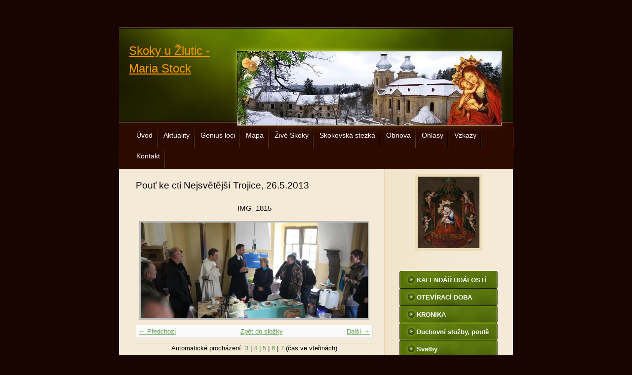

--- FILE ---
content_type: text/html; charset=UTF-8
request_url: https://www.skoky.eu/fotoalbum/fotografie-skoku/skoky-v-roce-2013/pout-ke-cti-nejsvetejsi-trojice--26.5.2013/img_1815.html
body_size: 7554
content:
<?xml version="1.0" encoding="utf-8"?>
<!DOCTYPE html PUBLIC "-//W3C//DTD XHTML 1.0 Transitional//EN" "http://www.w3.org/TR/xhtml1/DTD/xhtml1-transitional.dtd">
<html lang="cs" xml:lang="cs" xmlns="http://www.w3.org/1999/xhtml" >

      <head>

        <meta http-equiv="content-type" content="text/html; charset=utf-8" />
        <meta name="description" content="Stránky poutního místa Skoky u Žlutic." />
        <meta name="keywords" content="skoky,mariánské,mariánský,mariastock,poutní,kostel,baroko" />
        <meta name="robots" content="all,follow" />
        <meta name="author" content="www.skoky.eu" />
        <meta name="viewport" content="width=device-width, initial-scale=1.0">
        
        <title>
            Skoky u Žlutic - Maria Stock - Fotoalbum -        Fotografie Skoků - Skoky v roce 2013 - Pouť ke cti Nejsvětější Trojice, 26.5.2013 - IMG_1815
        </title>
        <link rel="stylesheet" href="https://s3a.estranky.cz/css/uig.css" type="text/css" />
               					<link rel="stylesheet" href="/style.1766315175.1.css" type="text/css" />
<link rel="stylesheet" href="//code.jquery.com/ui/1.12.1/themes/base/jquery-ui.css">
<script src="//code.jquery.com/jquery-1.12.4.js"></script>
<script src="//code.jquery.com/ui/1.12.1/jquery-ui.js"></script>
<script type="text/javascript" src="https://s3c.estranky.cz/js/ui.js?nc=1" id="index_script" ></script>
			<script type="text/javascript">
				dataLayer = [{
					'subscription': 'true',
				}];
			</script>
			
    </head>
    <body class="">
        <!-- Wrapping the whole page, may have fixed or fluid width -->
        <div id="whole-page">

            

            <!-- Because of the matter of accessibility (text browsers,
            voice readers) we include a link leading to the page content and
            navigation } you'll probably want to hide them using display: none
            in your stylesheet -->

            <a href="#articles" class="accessibility-links">Jdi na obsah</a>
            <a href="#navigation" class="accessibility-links">Jdi na menu</a>

            <!-- We'll fill the document using horizontal rules thus separating
            the logical chunks of the document apart -->
            <hr />

            
            

			<!-- block for skyscraper and rectangle  -->
            <div id="sticky-box">
                <div id="sky-scraper-block">
                    
                    
                </div>
            </div>
            
            <!-- block for skyscraper and rectangle  -->

            <!-- Wrapping the document's visible part -->
            <div id="document">
                <div id="in-document">
                    
                    <!-- Hamburger icon -->
                    <button type="button" class="menu-toggle" onclick="menuToggle()" id="menu-toggle">
                    	<span></span>
                    	<span></span>
                    	<span></span>
                    </button>
                    
                    <!-- header -->
  <div id="header">
     <div class="inner_frame">
        <!-- This construction allows easy image replacement -->
        <h1 class="head-left">
  <a href="https://www.skoky.eu/" title="Skoky u Žlutic - Maria Stock" style="color: #ff9900;">Skoky u Žlutic - Maria Stock</a>
  <span title="Skoky u Žlutic - Maria Stock">
  </span>
</h1>
        <div id="header-decoration" class="decoration">
        </div>
     </div>
  </div>
<!-- /header -->


                    <!-- Possible clearing elements (more through the document) -->
                    <div id="clear1" class="clear">
                        &nbsp;
                    </div>
                    <hr />

                    <!-- body of the page -->
                    <div id="body">

                        <div id="nav-column">
                            <!-- Such navigation allows both horizontal and vertical rendering -->
<div id="navigation">
    <div class="inner_frame">
        <h2>Menu
            <span id="nav-decoration" class="decoration"></span>
        </h2>
        <nav>
            <menu class="menu-type-onmouse">
                <li class="">
  <a href="/">Úvod</a>
     
</li>
<li class="">
  <a href="/clanky/aktuality/">Aktuality</a>
     
</li>
<li class="level_1 dropdown">
  <a href="/clanky/genius-loci/">Genius loci</a>
     <ul class="level_2">
<li class="">
  <a href="/clanky/genius-loci/genius-loci/">Genius loci</a>
</li><li class="">
  <a href="/clanky/genius-loci/dejiny-obce-skoky/">Dějiny obce Skoky</a>
</li><li class="">
  <a href="/clanky/genius-loci/dejiny-poutniho-mista/">Dějiny poutního místa</a>
</li><li class="">
  <a href="/clanky/genius-loci/pamatky-skoku/">Památky Skoků</a>
</li><li class="">
  <a href="/clanky/genius-loci/historicke-mapy/">Historické mapy</a>
</li><li class="">
  <a href="/clanky/genius-loci/skoky-v-soucasnosti/">Skoky v současnosti</a>
</li><li class="">
  <a href="/clanky/genius-loci/vize-skoku/">Vize Skoků</a>
</li><li class="">
  <a href="/clanky/genius-loci/okoli-skoku/">Okolí Skoků</a>
</li><li class="">
  <a href="/clanky/genius-loci/povesti-a-zazraky/">Pověsti a zázraky</a>
</li><li class="">
  <a href="/clanky/genius-loci/puvod-jmena-skoky/">Původ jména Skoky</a>
</li><li class="">
  <a href="/clanky/genius-loci/deutsche-texte---geschichte/">Deutsche Texte - Geschichte</a>
</li><li class="">
  <a href="/clanky/genius-loci/sasko-lauenburske-dedictvi/">Sasko-lauenburské dědictví</a>
</li>
</ul>
</li>
<li class="">
  <a href="/clanky/mapa.html">Mapa  </a>
     
</li>
<li class="level_1 dropdown">
  <a href="/clanky/zive-skoky/">Živé Skoky</a>
     <ul class="level_2">
<li class="">
  <a href="/clanky/zive-skoky/zive-skoky-2025/">Živé Skoky 2025</a>
</li><li class="">
  <a href="/clanky/zive-skoky/zive-skoky-2024/">Živé Skoky 2024</a>
</li><li class="">
  <a href="/clanky/zive-skoky/zive-skoky-2023/">Živé Skoky 2023</a>
</li><li class="">
  <a href="/clanky/zive-skoky/zive-skoky-2022/">Živé Skoky 2022</a>
</li><li class="">
  <a href="/clanky/zive-skoky/zive-skoky-2021/">Živé Skoky 2021</a>
</li><li class="">
  <a href="/clanky/zive-skoky/zive-skoky-2020/">Živé Skoky 2020</a>
</li><li class="">
  <a href="/clanky/zive-skoky/zive-skoky-2019/">Živé Skoky 2019</a>
</li><li class="">
  <a href="/clanky/zive-skoky/zive-skoky-2018/">Živé Skoky 2018</a>
</li><li class="">
  <a href="/clanky/zive-skoky/zive-skoky-2017/">Živé Skoky 2017</a>
</li><li class="">
  <a href="/clanky/zive-skoky/zive-skoky-2016/">Živé Skoky 2016</a>
</li><li class="">
  <a href="/clanky/zive-skoky/zive-skoky-2015/">       Živé Skoky 2015</a>
</li><li class="">
  <a href="/clanky/zive-skoky/zive-skoky-2014/">             Živé Skoky 2014</a>
</li><li class="">
  <a href="/clanky/zive-skoky/zive-skoky-2013/">Živé Skoky 2013</a>
</li><li class="">
  <a href="/clanky/zive-skoky/zive-skoky-2012/">     Živé Skoky 2012</a>
</li><li class="">
  <a href="/clanky/zive-skoky/zive-skoky-2011/">    Živé Skoky 2011</a>
</li><li class="">
  <a href="/clanky/zive-skoky/zive-skoky-2010/">   Živé Skoky 2010</a>
</li><li class="">
  <a href="/clanky/zive-skoky/zive-skoky-2009/"> Živé Skoky 2009</a>
</li><li class="">
  <a href="/clanky/zive-skoky/zive-skoky-2008/">Živé Skoky 2008</a>
</li><li class="">
  <a href="/clanky/zive-skoky/dobrovolnici---sluzby/">Dobrovolníci - služby</a>
</li>
</ul>
</li>
<li class="">
  <a href="/clanky/skokovska-stezka/">Skokovská stezka</a>
     
</li>
<li class="">
  <a href="/clanky/obnova/">Obnova</a>
     
</li>
<li class="level_1 dropdown">
  <a href="/clanky/ohlasy/">Ohlasy</a>
     <ul class="level_2">
<li class="">
  <a href="/clanky/ohlasy/tisk/">Tisk</a>
</li><li class="">
  <a href="/clanky/ohlasy/televize/">Televize</a>
</li><li class="">
  <a href="/clanky/ohlasy/rozhlas/">Rozhlas</a>
</li><li class="">
  <a href="/clanky/ohlasy/internet/">Internet</a>
</li><li class="">
  <a href="/clanky/ohlasy/videa/">Videa</a>
</li><li class="">
  <a href="/clanky/ohlasy/mp3/">Mp3</a>
</li><li class="">
  <a href="/clanky/ohlasy/knihy-a-publikace/">Knihy a publikace</a>
</li><li class="">
  <a href="/clanky/ohlasy/film/">Film</a>
</li>
</ul>
</li>
<li class="">
  <a href="/clanky/vzkazy.html">Vzkazy</a>
     
</li>
<li class="">
  <a href="/clanky/kontakt.html">Kontakt</a>
     
</li>

            </menu>
        </nav>
        <div id="clear6" class="clear">
          &nbsp;
        </div>
    </div>
</div>
<!-- menu ending -->


                            <div id="clear2" class="clear">
                                &nbsp;
                            </div>
                            <hr />
                            
                            <!-- main page content -->
                            <div id="content">
                                
                                
                                <script language="JavaScript" type="text/javascript">
  <!--
    index_setCookieData('index_curr_photo', 2428);
  //-->
</script>

<div id="slide">
  <h2>Pouť ke cti Nejsvětější Trojice, 26.5.2013</h2>
  <div id="click">
    <h3 id="photo_curr_title">IMG_1815</h3>
    <div class="slide-img">
      <a href="/fotoalbum/fotografie-skoku/skoky-v-roce-2013/pout-ke-cti-nejsvetejsi-trojice--26.5.2013/img_1808.html" class="previous-photo"  id="photo_prev_a" title="předchozí fotka"><span>&laquo;</span></a>  <!-- previous photo -->

      <a href="/fotoalbum/fotografie-skoku/skoky-v-roce-2013/pout-ke-cti-nejsvetejsi-trojice--26.5.2013/img_1815.-.html" class="actual-photo" onclick="return index_photo_open(this,'_fullsize');" id="photo_curr_a"><img src="/img/mid/2428/img_1815.jpg" alt="" width="460" height="194"  id="photo_curr_img" /></a>   <!-- actual shown photo -->

      <a href="/fotoalbum/fotografie-skoku/skoky-v-roce-2013/pout-ke-cti-nejsvetejsi-trojice--26.5.2013/img_1816.html" class="next-photo"  id="photo_next_a" title="další fotka"><span>&raquo;</span></a>  <!-- next photo -->

      <br /> <!-- clear -->
    </div>
    <p id="photo_curr_comment">
      
    </p>
    
  </div>
  <!-- TODO: javascript -->
<script type="text/javascript">
  <!--
    var index_ss_type = "small";
    var index_ss_nexthref = "/fotoalbum/fotografie-skoku/skoky-v-roce-2013/pout-ke-cti-nejsvetejsi-trojice--26.5.2013/img_1816.html";
    var index_ss_firsthref = "/fotoalbum/fotografie-skoku/skoky-v-roce-2013/pout-ke-cti-nejsvetejsi-trojice--26.5.2013/img_1800.html";
    index_ss_init ();
  //-->
</script>

  <div class="slidenav">
    <div class="back" id="photo_prev_div">
      <a href="/fotoalbum/fotografie-skoku/skoky-v-roce-2013/pout-ke-cti-nejsvetejsi-trojice--26.5.2013/img_1808.html" id="photo_ns_prev_a">&larr; Předchozí</a>

    </div>
    <div class="forward" id="photo_next_div">
      <a href="/fotoalbum/fotografie-skoku/skoky-v-roce-2013/pout-ke-cti-nejsvetejsi-trojice--26.5.2013/img_1816.html" id="photo_ns_next_a">Další &rarr;</a>

    </div>
    <a href="/fotoalbum/fotografie-skoku/skoky-v-roce-2013/pout-ke-cti-nejsvetejsi-trojice--26.5.2013/">Zpět do složky</a>
    <br />
  </div>
  <div id="timenav">Automatické procházení:&nbsp;<a href="javascript: index_ss_start(3)">3</a>&nbsp;|&nbsp;<a href="javascript: index_ss_start(4)">4</a>&nbsp;|&nbsp;<a href="javascript: index_ss_start(5)">5</a>&nbsp;|&nbsp;<a href="javascript: index_ss_start(6)">6</a>&nbsp;|&nbsp;<a href="javascript: index_ss_start(7)">7</a>&nbsp;(čas ve vteřinách)</div>
<script type="text/javascript">
  <!--
    var index_ss_textpause = 'Automatické procházení:&nbsp;<a href="javascript: index_ss_pause()">pozastavit</a>';
    var index_ss_textcontinue = 'Automatické procházení:&nbsp;<a href="javascript: index_ss_continue()">pokračovat</a>';
    var index_ss_textalert = 'Je zobrazena poslední fotografie. Budete pokračovat od první.';
  //-->
</script>

  <script type="text/javascript">
    <!--
      index_photo_init ();
    //-->
  </script>
</div>

                            </div>
                            <!-- /main page content -->

                            <!-- Side column left/right -->
                            <div class="column">

                                <!-- Inner column -->
                                <div class="inner_frame inner-column">
                                    <!-- Portrait -->
  <div id="portrait" class="section">
    <h2>Portrét
      <span id="nav-portrait" class="portrait">
      </span></h2>
    <div class="inner_frame">
      <a href="/">
        <img src="/img/portrait.1.1380310929.jpeg" width="125" height="145" alt="Portrét" /></a>
    </div>
  </div>
<!-- /Portrait -->
<hr />

                                    
                                    
                                    
                                    
                                    <!-- Photo album -->
  <div id="photo-album-nav" class="section">
    <h2>
      <span id="photo-album-decoration" class="decoration">
      </span></h2>
    <div class="inner_frame">
      <ul>
        <li class="first ">
  <a href="/fotoalbum/kalendar-udalosti/">
                        KALENDÁŘ UDÁLOSTÍ</a></li>
<li class="">
  <a href="/fotoalbum/oteviraci-doba/">
                      OTEVÍRACÍ DOBA</a></li>
<li class="">
  <a href="/fotoalbum/kronika/">
                  KRONIKA</a></li>
<li class="">
  <a href="/fotoalbum/duchovni-sluzby--poute/">
                Duchovní služby, poutě</a></li>
<li class="">
  <a href="/fotoalbum/svatby/">
                Svatby</a></li>
<li class="">
  <a href="/fotoalbum/kazani-ze-skoku/">
               Kázání ze Skoků</a></li>
<li class="">
  <a href="/fotoalbum/prejete-si-pozvanky-/">
               Přejete si pozvánky?</a></li>
<li class="">
  <a href="/fotoalbum/pomozte-skokum/">
              Pomozte Skokům</a></li>
<li class="">
  <a href="/fotoalbum/virtualni-prohlidka/">
            Virtuální prohlídka</a></li>
<li class="">
  <a href="/fotoalbum/fotografie-skoku/">
           Fotografie Skoků</a></li>
<li class="">
  <a href="/fotoalbum/ubytovani-v-okoli/">
          Ubytování v okolí</a></li>
<li class="">
  <a href="/fotoalbum/poutni-bratrstvo/">
      Poutní bratrstvo</a></li>
<li class="">
  <a href="/fotoalbum/turisticke-suvenyry/">
      Turistické suvenýry</a></li>
<li class="last ">
  <a href="/fotoalbum/kam-dal-/">
     Kam dál?</a></li>

      </ul>
    </div>
  </div>
<!-- /Photo album -->
<hr />

                                    
                                    
                                    
                                    
                                    
                                    <!-- Own code -->
  <div class="section own-code-nav">
    <h2> ---------------------------
      <span class="decoration own-code-nav">
      </span></h2>
    <div class="inner_frame">
      <p style="text-align: center"><a href="/clanky/deutsch/" style="text-align: justify;"><img align="middle" alt="flag_de.jpg" class="text-picture" src="/img/picture/243/flag_de.jpg" style="width: 59px; height: 39px;" /></a></p>

<p style="text-align: center;"><a href="https://www.facebook.com/mariastock.skoky/" target="_blank"><img alt="stazeny-soubor.jpg" src="/img/picture/965/stazeny-soubor.jpg" style="width: 50px; height: 50px;" /></a> <a href="https://www.youtube.com/channel/UCJS8Z4xyWFZVZ84bWwBgRcA" target="_blank"><img alt="images.jpg" src="/img/picture/966/images.jpg" style="width: 50px; height: 50px;" /></a> <a href="https://www.instagram.com/mariastockskoky/" target="_blank"><img alt="inst.jpg" src="/img/picture/1659/inst.jpg" style="width: 50px; height: 50px;" /></a></p>

<p style="text-align: center;"><a href="https://www.google.com/maps/place/Kostel+Nav%C5%A1t%C3%ADven%C3%AD+Panny+Marie/@50.0949621,13.0977167,3a,90y,338.61h,85.7t/data=!3m8!1e1!3m6!1sAF1QipP_tLWjuefg0H37P-XfAhRQItPj8F_XX-DPbpl5!2e10!3e12!6shttps:%2F%2Flh5.googleusercontent.com%2Fp%2FAF1QipP_tLWjuefg0H37P-XfAhRQItPj8F_XX-DPbpl5%3Dw900-h600-k-no-pi4.299999999999997-ya246.61-ro0-fo100!7i6000!8i3000!4m9!3m8!1s0x470a7a0d03cca03f:0x375643700f454b52!8m2!3d50.0963077!4d13.0970844!10e5!14m1!1BCgIgARICCAI!16s%2Fg%2F11bwdrjf7n?entry=ttu&g_ep=EgoyMDI0MTEyNC4xIKXMDSoASAFQAw%3D%3D" target="_blank"><img alt="googlemaps.png" src="/img/picture/1776/googlemaps.png" style="width: 35px; height: 50px;" /></a></p>

<p style="text-align: center;"> </p>

<p style="text-align: center"><a href="https://ib.fio.cz/ib/transparent?a=2701416622" target="_blank"><strong>Transparentní účet 2701416622/2010</strong></a></p>

<p style="text-align: center;"><a href="/file/595/dar_spolku_qr_kod_transp._ucet_fio.jpg" target="_blank"><img alt="dar_spolku_qr_kod_transp._ucet_fio.jpg" class="text-picture" src="/img/picture/1417/dar_spolku_qr_kod_transp._ucet_fio.jpg" style="width: 160px; height: 160px;" /></a></p>

<p style="text-align: center"><br />
<a href="https://www.chillfaktory.cz/podporujeme-skoky/" target="_blank"><strong>E-shop - trička, suvenýry</strong></a></p>

<p style="text-align: center"><a href="https://www.chillfaktory.cz/podporujeme-skoky/" target="_blank"><img alt="chill-j.jpg" class="text-picture" src="/img/picture/1765/chill-j.jpg" style="width: 160px; height: 50px;" /></a><br />
 </p>
                                                                          
    </div>
  </div>
<!-- /Own code -->
<hr />
<!-- Own code -->
  <div class="section own-code-nav">
    <h2> ----------------------------
      <span class="decoration own-code-nav">
      </span></h2>
    <div class="inner_frame">
      <p style="text-align: center;"><span style="color:#A52A2A;"><strong>Děkujeme za podporu</strong></span><br />
<br />
<a href="https://www.kr-karlovarsky.cz/Stranky/Default.aspx" target="_blank"><img alt="kk_logo.jpg" class="text-picture" height="74" src="/img/picture/1351/kk_logo.jpg" width="160" /></a><br />
<br />
<span style="text-align: center;">Město Žlutice</span></p>

<p style="text-align: center;"><a href="https://www.zlutice.cz/" style="text-align: -webkit-center;" target="_blank"><img alt="zlutice_-znak-_historicky.jpeg" class="text-picture" src="/img/picture/1426/zlutice_-znak-_historicky.jpeg" style="width: 160px; height: 178px;" /></a></p>

<p style="text-align: center;">Město Bochov<br />
<a href="https://www.mesto-bochov.cz/" target="_blank"><img alt="bochov-z.jpg" class="text-picture" src="/img/picture/1353/bochov-z.jpg" style="width: 160px; height: 160px;" /></a></p>

<p style="text-align: center;">MAS Kraj živých vod</p>

<p style="text-align: center;"><a href="https://www.krajzivychvod.cz/" target="_blank"><img alt="logo_20_kzv_color_vyska_krivky-page-001.jpg" class="text-picture" src="/img/picture/1807/logo_20_kzv_color_vyska_krivky-page-001.jpg" style="width: 160px; height: 179px;" /></a></p>

<p align="center"><a href="https://www.alza.cz/" target="_blank"><img alt="alza_cz-jpg.jpg" class="text-picture" src="/img/picture/1834/alza_cz-jpg.jpg" style="width: 160px; height: 54px;" /></a></p>

<p style="text-align: center;">Nadace Český hudební fond</p>

<p align="center"><a href="https://www.nchf.cz/" target="_blank"><img alt="logo-chf.jpg" class="text-picture" src="/img/picture/1354/logo-chf.jpg" style="width: 160px; height: 160px;" /></a></p>

<p align="center">Nadace Život umělce</p>

<p align="center"><a href="https://www.nadace-zivot-umelce.cz/" target="_blank"><img alt="logo-nzu-page-001.jpg" class="text-picture" height="201" src="/img/picture/1580/logo-nzu-page-001.jpg" width="160" /></a></p>

<p align="center"><a href="https://www.skoky.eu/clanky/genius-loci/pamatky-skoku/nove-kostelni-zvony.html"><strong>Děkujeme za nové zvony!</strong></a></p>

<p align="center"><a href="https://www.skoky.eu/clanky/genius-loci/pamatky-skoku/nove-kostelni-zvony.html" target="_blank"><img alt="zvon-logo.jpg" class="text-picture" src="/img/picture/1553/zvon-logo.jpg" style="width: 160px; height: 165px;" /></a></p>

<p style="text-align: center">&nbsp;</p>
                                                                          
    </div>
  </div>
<!-- /Own code -->
<hr />
<!-- Own code -->
  <div class="section own-code-nav">
    <h2>---------------------------
      <span class="decoration own-code-nav">
      </span></h2>
    <div class="inner_frame">
      <p align="center"><strong><a href="/clanky/cd-s-nahravkami-z-noci-svetel-ve-skokach-ke-stazeni.html" target="_blank">Stáhněte si CD:</a></strong></p>

<p align="center"><a href="http://www.skoky.eu/clanky/cd-s-nahravkami-z-noci-svetel-ve-skokach-ke-stazeni.html"><img alt="skoky2015-ikona.jpg" class="text-picture" src="/img/picture/781/skoky2015-ikona.jpg" style="width: 170px; height: 167px;" /></a></p>

<p align="center"><strong>Noc světel 2011 až 2015<br />
(živý záznam ze Skoků)</strong><br />
<br />
<a href="http://www.klastertepla.cz" target="_blank"><img alt="Kanonie premonstrátů Teplá" class="text-picture" height="123" src="/img/picture/161/klaster-logo.jpg" width="100" /></a><br />
Kanonie premonstrátů Teplá<br />
<br />
<a href="http://www.podstrecha.estranky.cz/" target="_blank"><img alt="pod_strechou-_z._s.-z.jpg" class="text-picture" src="/img/picture/652/pod_strechou-_z._s.-z.jpg" style="width: 160px; height: 48px;" /></a><br />
<br />
<a href="https://www.ackermann-gemeinde-wuerzburg.de/" target="_blank"><img alt="logo_ag_wurzburg_0.jpg" class="text-picture" src="/img/picture/1113/logo_ag_wurzburg_0.jpg" style="width: 160px; height: 33px;" /></a><br />
<br />
<a href="http://www.poutnimistacr.cz/" target="_blank"><img alt="untitled.jpg" class="text-picture" height="30" src="/img/picture/1265/untitled.jpg" width="160" /></a><br />
<br />
<a href="http://www.pamatkyaprirodakarlovarska.cz/" target="_blank"><img alt="stazeny-soubor.jpg" class="text-picture" src="/img/picture/1266/stazeny-soubor.jpg" style="width: 160px; height: 42px;" /></a><br />
<br />
<a href="http://www.postreli.cz" target="_blank"><img alt="postreli.jpg" class="text-picture" height="52" src="/img/picture/524/postreli.jpg" width="160" /></a>&nbsp;<br />
<br />
<a href="https://kalendar.zivykraj.cz/cz/akcevypis" target="_blank"><img alt="zivy-kraj_logo-gif-.jpg" class="text-picture" height="65" src="/img/picture/356/zivy-kraj_logo-gif-.jpg" width="170" /></a><br />
<br />
<a href="http://www.dilnaumnicha.cz" target="_blank"><img alt="_dumpodporuje_01.png" class="text-picture" height="58" src="/img/picture/1329/_dumpodporuje_01.png" width="180" /></a><br />
<br />
<a href="https://poutnictvi.cz/" target="_blank"><img alt="cropped-logopoutnictvi-2.jpg" class="text-picture" height="46" src="/img/picture/1333/cropped-logopoutnictvi-2.jpg" width="180" /></a></p>
                                                                          
    </div>
  </div>
<!-- /Own code -->
<hr />

                                    
                                    
                                    
                                    
                                    
                                    <!-- Stats -->
  <div id="stats" class="section">
    <h2>Statistiky
      <span id="stats-decoration" class="decoration">
      </span></h2>
    <div class="inner_frame">
      <!-- Keeping in mind people with disabilities (summary, caption) as well as worshipers of semantic web -->
      <table summary="Statistiky">

        <tfoot>
          <tr>
            <th scope="row">Online:</th>
            <td>8</td>
          </tr>
        </tfoot>

        <tbody>
          <tr>
            <th scope="row">Celkem:</th>
            <td>3702440</td>
          </tr>
          <tr>
            <th scope="row">Měsíc:</th>
            <td>64308</td>
          </tr>
          <tr>
            <th scope="row">Den:</th>
            <td>1895</td>
          </tr>
        </tbody>
      </table>
    </div>
  </div>
<!-- Stats -->
<hr />
                                </div>
                                <!-- /Inner column -->

                                <div id="clear4" class="clear">
                                    &nbsp;
                                </div>

                            </div>
                            <!-- konci first column -->
                        </div>

                        <div id="clear3" class="clear">
                            &nbsp;
                        </div>
                        <hr />

                        <div id="decoration1" class="decoration">
                        </div>
                        <div id="decoration2" class="decoration">
                        </div>
                        <!-- /Meant for additional graphics inside the body of the page -->
                    </div>
                    <!-- /body -->

                    <div id="clear5" class="clear">
                        &nbsp;
                    </div>
                    <hr />

                                    <!-- Footer -->
                <div id="footer">
                    <div class="inner_frame">
                        <p>
                            &copy; 2026 eStránky.cz <span class="hide">|</span> <a class="promolink promolink-paid" href="//www.estranky.cz/" title="Tvorba webových stránek zdarma, jednoduše a do 5 minut."><strong>Tvorba webových stránek</strong></a> 
                            
                             | <span id="slicesinfo-d-100111" class="hslice">
     <a href="javascript:index_slices_add('https://mariastock.estranky.cz/rss/slices/d/100111/data.xml', 'Pouť ke cti Nejsvětější Trojice, 26.5.2013')" title="Přejete si být informování o aktualizacích stránky? Přidejte si ji do oblíbených jako aktivní odkaz. (Pouze IE8 a vyšší.)">WebSlice</a>
      <span style="display: none;" class="entry-title">Pouť ke cti Nejsvětější Trojice, 26.5.2013</span>
      <a rel="feedurl" href="https://mariastock.estranky.cz/rss/slices/d/100111/data.xml"></a>
    </span>

                             | <a class="print" href="javascript:window.print()">Tisk</a>
                             | <span class="updated">Aktualizováno:  10. 1. 2026</span>
                             | <a class="up" href="#whole-page">Nahoru &uarr;</a>
                            
                        </p>
                        
                        
                    </div>
                </div>
                <!-- /Footer -->


                    <div id="clear7" class="clear">
                        &nbsp;
                    </div>

                    <div id="decoration3" class="decoration">
                    </div>
                    <div id="decoration4" class="decoration">
                    </div>
                    <!-- /Meant for additional graphics inside the document -->

                </div>
            </div>

            <div id="decoration5" class="decoration">
            </div>
            <div id="decoration6" class="decoration">
            </div>
            <!-- /Meant for additional graphics inside the page -->

            
            <!-- block for board position-->

        </div>
        <!-- NO GEMIUS -->
    </body>
</html>